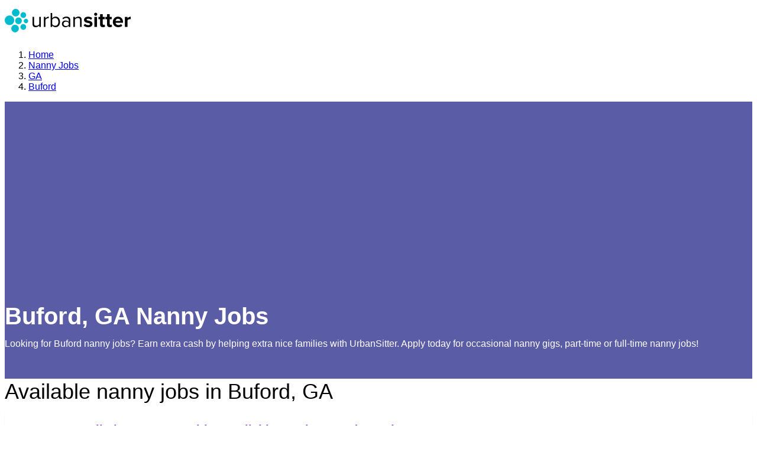

--- FILE ---
content_type: text/html; charset=utf-8
request_url: https://www.google.com/recaptcha/enterprise/anchor?ar=1&k=6LdzIiIrAAAAAOm0FypdwWsGhmJcl49KdEpxdR1a&co=aHR0cHM6Ly93d3cudXJiYW5zaXR0ZXIuY29tOjQ0Mw..&hl=en&v=PoyoqOPhxBO7pBk68S4YbpHZ&size=invisible&anchor-ms=20000&execute-ms=30000&cb=8qn3ml7tzcyf
body_size: 48639
content:
<!DOCTYPE HTML><html dir="ltr" lang="en"><head><meta http-equiv="Content-Type" content="text/html; charset=UTF-8">
<meta http-equiv="X-UA-Compatible" content="IE=edge">
<title>reCAPTCHA</title>
<style type="text/css">
/* cyrillic-ext */
@font-face {
  font-family: 'Roboto';
  font-style: normal;
  font-weight: 400;
  font-stretch: 100%;
  src: url(//fonts.gstatic.com/s/roboto/v48/KFO7CnqEu92Fr1ME7kSn66aGLdTylUAMa3GUBHMdazTgWw.woff2) format('woff2');
  unicode-range: U+0460-052F, U+1C80-1C8A, U+20B4, U+2DE0-2DFF, U+A640-A69F, U+FE2E-FE2F;
}
/* cyrillic */
@font-face {
  font-family: 'Roboto';
  font-style: normal;
  font-weight: 400;
  font-stretch: 100%;
  src: url(//fonts.gstatic.com/s/roboto/v48/KFO7CnqEu92Fr1ME7kSn66aGLdTylUAMa3iUBHMdazTgWw.woff2) format('woff2');
  unicode-range: U+0301, U+0400-045F, U+0490-0491, U+04B0-04B1, U+2116;
}
/* greek-ext */
@font-face {
  font-family: 'Roboto';
  font-style: normal;
  font-weight: 400;
  font-stretch: 100%;
  src: url(//fonts.gstatic.com/s/roboto/v48/KFO7CnqEu92Fr1ME7kSn66aGLdTylUAMa3CUBHMdazTgWw.woff2) format('woff2');
  unicode-range: U+1F00-1FFF;
}
/* greek */
@font-face {
  font-family: 'Roboto';
  font-style: normal;
  font-weight: 400;
  font-stretch: 100%;
  src: url(//fonts.gstatic.com/s/roboto/v48/KFO7CnqEu92Fr1ME7kSn66aGLdTylUAMa3-UBHMdazTgWw.woff2) format('woff2');
  unicode-range: U+0370-0377, U+037A-037F, U+0384-038A, U+038C, U+038E-03A1, U+03A3-03FF;
}
/* math */
@font-face {
  font-family: 'Roboto';
  font-style: normal;
  font-weight: 400;
  font-stretch: 100%;
  src: url(//fonts.gstatic.com/s/roboto/v48/KFO7CnqEu92Fr1ME7kSn66aGLdTylUAMawCUBHMdazTgWw.woff2) format('woff2');
  unicode-range: U+0302-0303, U+0305, U+0307-0308, U+0310, U+0312, U+0315, U+031A, U+0326-0327, U+032C, U+032F-0330, U+0332-0333, U+0338, U+033A, U+0346, U+034D, U+0391-03A1, U+03A3-03A9, U+03B1-03C9, U+03D1, U+03D5-03D6, U+03F0-03F1, U+03F4-03F5, U+2016-2017, U+2034-2038, U+203C, U+2040, U+2043, U+2047, U+2050, U+2057, U+205F, U+2070-2071, U+2074-208E, U+2090-209C, U+20D0-20DC, U+20E1, U+20E5-20EF, U+2100-2112, U+2114-2115, U+2117-2121, U+2123-214F, U+2190, U+2192, U+2194-21AE, U+21B0-21E5, U+21F1-21F2, U+21F4-2211, U+2213-2214, U+2216-22FF, U+2308-230B, U+2310, U+2319, U+231C-2321, U+2336-237A, U+237C, U+2395, U+239B-23B7, U+23D0, U+23DC-23E1, U+2474-2475, U+25AF, U+25B3, U+25B7, U+25BD, U+25C1, U+25CA, U+25CC, U+25FB, U+266D-266F, U+27C0-27FF, U+2900-2AFF, U+2B0E-2B11, U+2B30-2B4C, U+2BFE, U+3030, U+FF5B, U+FF5D, U+1D400-1D7FF, U+1EE00-1EEFF;
}
/* symbols */
@font-face {
  font-family: 'Roboto';
  font-style: normal;
  font-weight: 400;
  font-stretch: 100%;
  src: url(//fonts.gstatic.com/s/roboto/v48/KFO7CnqEu92Fr1ME7kSn66aGLdTylUAMaxKUBHMdazTgWw.woff2) format('woff2');
  unicode-range: U+0001-000C, U+000E-001F, U+007F-009F, U+20DD-20E0, U+20E2-20E4, U+2150-218F, U+2190, U+2192, U+2194-2199, U+21AF, U+21E6-21F0, U+21F3, U+2218-2219, U+2299, U+22C4-22C6, U+2300-243F, U+2440-244A, U+2460-24FF, U+25A0-27BF, U+2800-28FF, U+2921-2922, U+2981, U+29BF, U+29EB, U+2B00-2BFF, U+4DC0-4DFF, U+FFF9-FFFB, U+10140-1018E, U+10190-1019C, U+101A0, U+101D0-101FD, U+102E0-102FB, U+10E60-10E7E, U+1D2C0-1D2D3, U+1D2E0-1D37F, U+1F000-1F0FF, U+1F100-1F1AD, U+1F1E6-1F1FF, U+1F30D-1F30F, U+1F315, U+1F31C, U+1F31E, U+1F320-1F32C, U+1F336, U+1F378, U+1F37D, U+1F382, U+1F393-1F39F, U+1F3A7-1F3A8, U+1F3AC-1F3AF, U+1F3C2, U+1F3C4-1F3C6, U+1F3CA-1F3CE, U+1F3D4-1F3E0, U+1F3ED, U+1F3F1-1F3F3, U+1F3F5-1F3F7, U+1F408, U+1F415, U+1F41F, U+1F426, U+1F43F, U+1F441-1F442, U+1F444, U+1F446-1F449, U+1F44C-1F44E, U+1F453, U+1F46A, U+1F47D, U+1F4A3, U+1F4B0, U+1F4B3, U+1F4B9, U+1F4BB, U+1F4BF, U+1F4C8-1F4CB, U+1F4D6, U+1F4DA, U+1F4DF, U+1F4E3-1F4E6, U+1F4EA-1F4ED, U+1F4F7, U+1F4F9-1F4FB, U+1F4FD-1F4FE, U+1F503, U+1F507-1F50B, U+1F50D, U+1F512-1F513, U+1F53E-1F54A, U+1F54F-1F5FA, U+1F610, U+1F650-1F67F, U+1F687, U+1F68D, U+1F691, U+1F694, U+1F698, U+1F6AD, U+1F6B2, U+1F6B9-1F6BA, U+1F6BC, U+1F6C6-1F6CF, U+1F6D3-1F6D7, U+1F6E0-1F6EA, U+1F6F0-1F6F3, U+1F6F7-1F6FC, U+1F700-1F7FF, U+1F800-1F80B, U+1F810-1F847, U+1F850-1F859, U+1F860-1F887, U+1F890-1F8AD, U+1F8B0-1F8BB, U+1F8C0-1F8C1, U+1F900-1F90B, U+1F93B, U+1F946, U+1F984, U+1F996, U+1F9E9, U+1FA00-1FA6F, U+1FA70-1FA7C, U+1FA80-1FA89, U+1FA8F-1FAC6, U+1FACE-1FADC, U+1FADF-1FAE9, U+1FAF0-1FAF8, U+1FB00-1FBFF;
}
/* vietnamese */
@font-face {
  font-family: 'Roboto';
  font-style: normal;
  font-weight: 400;
  font-stretch: 100%;
  src: url(//fonts.gstatic.com/s/roboto/v48/KFO7CnqEu92Fr1ME7kSn66aGLdTylUAMa3OUBHMdazTgWw.woff2) format('woff2');
  unicode-range: U+0102-0103, U+0110-0111, U+0128-0129, U+0168-0169, U+01A0-01A1, U+01AF-01B0, U+0300-0301, U+0303-0304, U+0308-0309, U+0323, U+0329, U+1EA0-1EF9, U+20AB;
}
/* latin-ext */
@font-face {
  font-family: 'Roboto';
  font-style: normal;
  font-weight: 400;
  font-stretch: 100%;
  src: url(//fonts.gstatic.com/s/roboto/v48/KFO7CnqEu92Fr1ME7kSn66aGLdTylUAMa3KUBHMdazTgWw.woff2) format('woff2');
  unicode-range: U+0100-02BA, U+02BD-02C5, U+02C7-02CC, U+02CE-02D7, U+02DD-02FF, U+0304, U+0308, U+0329, U+1D00-1DBF, U+1E00-1E9F, U+1EF2-1EFF, U+2020, U+20A0-20AB, U+20AD-20C0, U+2113, U+2C60-2C7F, U+A720-A7FF;
}
/* latin */
@font-face {
  font-family: 'Roboto';
  font-style: normal;
  font-weight: 400;
  font-stretch: 100%;
  src: url(//fonts.gstatic.com/s/roboto/v48/KFO7CnqEu92Fr1ME7kSn66aGLdTylUAMa3yUBHMdazQ.woff2) format('woff2');
  unicode-range: U+0000-00FF, U+0131, U+0152-0153, U+02BB-02BC, U+02C6, U+02DA, U+02DC, U+0304, U+0308, U+0329, U+2000-206F, U+20AC, U+2122, U+2191, U+2193, U+2212, U+2215, U+FEFF, U+FFFD;
}
/* cyrillic-ext */
@font-face {
  font-family: 'Roboto';
  font-style: normal;
  font-weight: 500;
  font-stretch: 100%;
  src: url(//fonts.gstatic.com/s/roboto/v48/KFO7CnqEu92Fr1ME7kSn66aGLdTylUAMa3GUBHMdazTgWw.woff2) format('woff2');
  unicode-range: U+0460-052F, U+1C80-1C8A, U+20B4, U+2DE0-2DFF, U+A640-A69F, U+FE2E-FE2F;
}
/* cyrillic */
@font-face {
  font-family: 'Roboto';
  font-style: normal;
  font-weight: 500;
  font-stretch: 100%;
  src: url(//fonts.gstatic.com/s/roboto/v48/KFO7CnqEu92Fr1ME7kSn66aGLdTylUAMa3iUBHMdazTgWw.woff2) format('woff2');
  unicode-range: U+0301, U+0400-045F, U+0490-0491, U+04B0-04B1, U+2116;
}
/* greek-ext */
@font-face {
  font-family: 'Roboto';
  font-style: normal;
  font-weight: 500;
  font-stretch: 100%;
  src: url(//fonts.gstatic.com/s/roboto/v48/KFO7CnqEu92Fr1ME7kSn66aGLdTylUAMa3CUBHMdazTgWw.woff2) format('woff2');
  unicode-range: U+1F00-1FFF;
}
/* greek */
@font-face {
  font-family: 'Roboto';
  font-style: normal;
  font-weight: 500;
  font-stretch: 100%;
  src: url(//fonts.gstatic.com/s/roboto/v48/KFO7CnqEu92Fr1ME7kSn66aGLdTylUAMa3-UBHMdazTgWw.woff2) format('woff2');
  unicode-range: U+0370-0377, U+037A-037F, U+0384-038A, U+038C, U+038E-03A1, U+03A3-03FF;
}
/* math */
@font-face {
  font-family: 'Roboto';
  font-style: normal;
  font-weight: 500;
  font-stretch: 100%;
  src: url(//fonts.gstatic.com/s/roboto/v48/KFO7CnqEu92Fr1ME7kSn66aGLdTylUAMawCUBHMdazTgWw.woff2) format('woff2');
  unicode-range: U+0302-0303, U+0305, U+0307-0308, U+0310, U+0312, U+0315, U+031A, U+0326-0327, U+032C, U+032F-0330, U+0332-0333, U+0338, U+033A, U+0346, U+034D, U+0391-03A1, U+03A3-03A9, U+03B1-03C9, U+03D1, U+03D5-03D6, U+03F0-03F1, U+03F4-03F5, U+2016-2017, U+2034-2038, U+203C, U+2040, U+2043, U+2047, U+2050, U+2057, U+205F, U+2070-2071, U+2074-208E, U+2090-209C, U+20D0-20DC, U+20E1, U+20E5-20EF, U+2100-2112, U+2114-2115, U+2117-2121, U+2123-214F, U+2190, U+2192, U+2194-21AE, U+21B0-21E5, U+21F1-21F2, U+21F4-2211, U+2213-2214, U+2216-22FF, U+2308-230B, U+2310, U+2319, U+231C-2321, U+2336-237A, U+237C, U+2395, U+239B-23B7, U+23D0, U+23DC-23E1, U+2474-2475, U+25AF, U+25B3, U+25B7, U+25BD, U+25C1, U+25CA, U+25CC, U+25FB, U+266D-266F, U+27C0-27FF, U+2900-2AFF, U+2B0E-2B11, U+2B30-2B4C, U+2BFE, U+3030, U+FF5B, U+FF5D, U+1D400-1D7FF, U+1EE00-1EEFF;
}
/* symbols */
@font-face {
  font-family: 'Roboto';
  font-style: normal;
  font-weight: 500;
  font-stretch: 100%;
  src: url(//fonts.gstatic.com/s/roboto/v48/KFO7CnqEu92Fr1ME7kSn66aGLdTylUAMaxKUBHMdazTgWw.woff2) format('woff2');
  unicode-range: U+0001-000C, U+000E-001F, U+007F-009F, U+20DD-20E0, U+20E2-20E4, U+2150-218F, U+2190, U+2192, U+2194-2199, U+21AF, U+21E6-21F0, U+21F3, U+2218-2219, U+2299, U+22C4-22C6, U+2300-243F, U+2440-244A, U+2460-24FF, U+25A0-27BF, U+2800-28FF, U+2921-2922, U+2981, U+29BF, U+29EB, U+2B00-2BFF, U+4DC0-4DFF, U+FFF9-FFFB, U+10140-1018E, U+10190-1019C, U+101A0, U+101D0-101FD, U+102E0-102FB, U+10E60-10E7E, U+1D2C0-1D2D3, U+1D2E0-1D37F, U+1F000-1F0FF, U+1F100-1F1AD, U+1F1E6-1F1FF, U+1F30D-1F30F, U+1F315, U+1F31C, U+1F31E, U+1F320-1F32C, U+1F336, U+1F378, U+1F37D, U+1F382, U+1F393-1F39F, U+1F3A7-1F3A8, U+1F3AC-1F3AF, U+1F3C2, U+1F3C4-1F3C6, U+1F3CA-1F3CE, U+1F3D4-1F3E0, U+1F3ED, U+1F3F1-1F3F3, U+1F3F5-1F3F7, U+1F408, U+1F415, U+1F41F, U+1F426, U+1F43F, U+1F441-1F442, U+1F444, U+1F446-1F449, U+1F44C-1F44E, U+1F453, U+1F46A, U+1F47D, U+1F4A3, U+1F4B0, U+1F4B3, U+1F4B9, U+1F4BB, U+1F4BF, U+1F4C8-1F4CB, U+1F4D6, U+1F4DA, U+1F4DF, U+1F4E3-1F4E6, U+1F4EA-1F4ED, U+1F4F7, U+1F4F9-1F4FB, U+1F4FD-1F4FE, U+1F503, U+1F507-1F50B, U+1F50D, U+1F512-1F513, U+1F53E-1F54A, U+1F54F-1F5FA, U+1F610, U+1F650-1F67F, U+1F687, U+1F68D, U+1F691, U+1F694, U+1F698, U+1F6AD, U+1F6B2, U+1F6B9-1F6BA, U+1F6BC, U+1F6C6-1F6CF, U+1F6D3-1F6D7, U+1F6E0-1F6EA, U+1F6F0-1F6F3, U+1F6F7-1F6FC, U+1F700-1F7FF, U+1F800-1F80B, U+1F810-1F847, U+1F850-1F859, U+1F860-1F887, U+1F890-1F8AD, U+1F8B0-1F8BB, U+1F8C0-1F8C1, U+1F900-1F90B, U+1F93B, U+1F946, U+1F984, U+1F996, U+1F9E9, U+1FA00-1FA6F, U+1FA70-1FA7C, U+1FA80-1FA89, U+1FA8F-1FAC6, U+1FACE-1FADC, U+1FADF-1FAE9, U+1FAF0-1FAF8, U+1FB00-1FBFF;
}
/* vietnamese */
@font-face {
  font-family: 'Roboto';
  font-style: normal;
  font-weight: 500;
  font-stretch: 100%;
  src: url(//fonts.gstatic.com/s/roboto/v48/KFO7CnqEu92Fr1ME7kSn66aGLdTylUAMa3OUBHMdazTgWw.woff2) format('woff2');
  unicode-range: U+0102-0103, U+0110-0111, U+0128-0129, U+0168-0169, U+01A0-01A1, U+01AF-01B0, U+0300-0301, U+0303-0304, U+0308-0309, U+0323, U+0329, U+1EA0-1EF9, U+20AB;
}
/* latin-ext */
@font-face {
  font-family: 'Roboto';
  font-style: normal;
  font-weight: 500;
  font-stretch: 100%;
  src: url(//fonts.gstatic.com/s/roboto/v48/KFO7CnqEu92Fr1ME7kSn66aGLdTylUAMa3KUBHMdazTgWw.woff2) format('woff2');
  unicode-range: U+0100-02BA, U+02BD-02C5, U+02C7-02CC, U+02CE-02D7, U+02DD-02FF, U+0304, U+0308, U+0329, U+1D00-1DBF, U+1E00-1E9F, U+1EF2-1EFF, U+2020, U+20A0-20AB, U+20AD-20C0, U+2113, U+2C60-2C7F, U+A720-A7FF;
}
/* latin */
@font-face {
  font-family: 'Roboto';
  font-style: normal;
  font-weight: 500;
  font-stretch: 100%;
  src: url(//fonts.gstatic.com/s/roboto/v48/KFO7CnqEu92Fr1ME7kSn66aGLdTylUAMa3yUBHMdazQ.woff2) format('woff2');
  unicode-range: U+0000-00FF, U+0131, U+0152-0153, U+02BB-02BC, U+02C6, U+02DA, U+02DC, U+0304, U+0308, U+0329, U+2000-206F, U+20AC, U+2122, U+2191, U+2193, U+2212, U+2215, U+FEFF, U+FFFD;
}
/* cyrillic-ext */
@font-face {
  font-family: 'Roboto';
  font-style: normal;
  font-weight: 900;
  font-stretch: 100%;
  src: url(//fonts.gstatic.com/s/roboto/v48/KFO7CnqEu92Fr1ME7kSn66aGLdTylUAMa3GUBHMdazTgWw.woff2) format('woff2');
  unicode-range: U+0460-052F, U+1C80-1C8A, U+20B4, U+2DE0-2DFF, U+A640-A69F, U+FE2E-FE2F;
}
/* cyrillic */
@font-face {
  font-family: 'Roboto';
  font-style: normal;
  font-weight: 900;
  font-stretch: 100%;
  src: url(//fonts.gstatic.com/s/roboto/v48/KFO7CnqEu92Fr1ME7kSn66aGLdTylUAMa3iUBHMdazTgWw.woff2) format('woff2');
  unicode-range: U+0301, U+0400-045F, U+0490-0491, U+04B0-04B1, U+2116;
}
/* greek-ext */
@font-face {
  font-family: 'Roboto';
  font-style: normal;
  font-weight: 900;
  font-stretch: 100%;
  src: url(//fonts.gstatic.com/s/roboto/v48/KFO7CnqEu92Fr1ME7kSn66aGLdTylUAMa3CUBHMdazTgWw.woff2) format('woff2');
  unicode-range: U+1F00-1FFF;
}
/* greek */
@font-face {
  font-family: 'Roboto';
  font-style: normal;
  font-weight: 900;
  font-stretch: 100%;
  src: url(//fonts.gstatic.com/s/roboto/v48/KFO7CnqEu92Fr1ME7kSn66aGLdTylUAMa3-UBHMdazTgWw.woff2) format('woff2');
  unicode-range: U+0370-0377, U+037A-037F, U+0384-038A, U+038C, U+038E-03A1, U+03A3-03FF;
}
/* math */
@font-face {
  font-family: 'Roboto';
  font-style: normal;
  font-weight: 900;
  font-stretch: 100%;
  src: url(//fonts.gstatic.com/s/roboto/v48/KFO7CnqEu92Fr1ME7kSn66aGLdTylUAMawCUBHMdazTgWw.woff2) format('woff2');
  unicode-range: U+0302-0303, U+0305, U+0307-0308, U+0310, U+0312, U+0315, U+031A, U+0326-0327, U+032C, U+032F-0330, U+0332-0333, U+0338, U+033A, U+0346, U+034D, U+0391-03A1, U+03A3-03A9, U+03B1-03C9, U+03D1, U+03D5-03D6, U+03F0-03F1, U+03F4-03F5, U+2016-2017, U+2034-2038, U+203C, U+2040, U+2043, U+2047, U+2050, U+2057, U+205F, U+2070-2071, U+2074-208E, U+2090-209C, U+20D0-20DC, U+20E1, U+20E5-20EF, U+2100-2112, U+2114-2115, U+2117-2121, U+2123-214F, U+2190, U+2192, U+2194-21AE, U+21B0-21E5, U+21F1-21F2, U+21F4-2211, U+2213-2214, U+2216-22FF, U+2308-230B, U+2310, U+2319, U+231C-2321, U+2336-237A, U+237C, U+2395, U+239B-23B7, U+23D0, U+23DC-23E1, U+2474-2475, U+25AF, U+25B3, U+25B7, U+25BD, U+25C1, U+25CA, U+25CC, U+25FB, U+266D-266F, U+27C0-27FF, U+2900-2AFF, U+2B0E-2B11, U+2B30-2B4C, U+2BFE, U+3030, U+FF5B, U+FF5D, U+1D400-1D7FF, U+1EE00-1EEFF;
}
/* symbols */
@font-face {
  font-family: 'Roboto';
  font-style: normal;
  font-weight: 900;
  font-stretch: 100%;
  src: url(//fonts.gstatic.com/s/roboto/v48/KFO7CnqEu92Fr1ME7kSn66aGLdTylUAMaxKUBHMdazTgWw.woff2) format('woff2');
  unicode-range: U+0001-000C, U+000E-001F, U+007F-009F, U+20DD-20E0, U+20E2-20E4, U+2150-218F, U+2190, U+2192, U+2194-2199, U+21AF, U+21E6-21F0, U+21F3, U+2218-2219, U+2299, U+22C4-22C6, U+2300-243F, U+2440-244A, U+2460-24FF, U+25A0-27BF, U+2800-28FF, U+2921-2922, U+2981, U+29BF, U+29EB, U+2B00-2BFF, U+4DC0-4DFF, U+FFF9-FFFB, U+10140-1018E, U+10190-1019C, U+101A0, U+101D0-101FD, U+102E0-102FB, U+10E60-10E7E, U+1D2C0-1D2D3, U+1D2E0-1D37F, U+1F000-1F0FF, U+1F100-1F1AD, U+1F1E6-1F1FF, U+1F30D-1F30F, U+1F315, U+1F31C, U+1F31E, U+1F320-1F32C, U+1F336, U+1F378, U+1F37D, U+1F382, U+1F393-1F39F, U+1F3A7-1F3A8, U+1F3AC-1F3AF, U+1F3C2, U+1F3C4-1F3C6, U+1F3CA-1F3CE, U+1F3D4-1F3E0, U+1F3ED, U+1F3F1-1F3F3, U+1F3F5-1F3F7, U+1F408, U+1F415, U+1F41F, U+1F426, U+1F43F, U+1F441-1F442, U+1F444, U+1F446-1F449, U+1F44C-1F44E, U+1F453, U+1F46A, U+1F47D, U+1F4A3, U+1F4B0, U+1F4B3, U+1F4B9, U+1F4BB, U+1F4BF, U+1F4C8-1F4CB, U+1F4D6, U+1F4DA, U+1F4DF, U+1F4E3-1F4E6, U+1F4EA-1F4ED, U+1F4F7, U+1F4F9-1F4FB, U+1F4FD-1F4FE, U+1F503, U+1F507-1F50B, U+1F50D, U+1F512-1F513, U+1F53E-1F54A, U+1F54F-1F5FA, U+1F610, U+1F650-1F67F, U+1F687, U+1F68D, U+1F691, U+1F694, U+1F698, U+1F6AD, U+1F6B2, U+1F6B9-1F6BA, U+1F6BC, U+1F6C6-1F6CF, U+1F6D3-1F6D7, U+1F6E0-1F6EA, U+1F6F0-1F6F3, U+1F6F7-1F6FC, U+1F700-1F7FF, U+1F800-1F80B, U+1F810-1F847, U+1F850-1F859, U+1F860-1F887, U+1F890-1F8AD, U+1F8B0-1F8BB, U+1F8C0-1F8C1, U+1F900-1F90B, U+1F93B, U+1F946, U+1F984, U+1F996, U+1F9E9, U+1FA00-1FA6F, U+1FA70-1FA7C, U+1FA80-1FA89, U+1FA8F-1FAC6, U+1FACE-1FADC, U+1FADF-1FAE9, U+1FAF0-1FAF8, U+1FB00-1FBFF;
}
/* vietnamese */
@font-face {
  font-family: 'Roboto';
  font-style: normal;
  font-weight: 900;
  font-stretch: 100%;
  src: url(//fonts.gstatic.com/s/roboto/v48/KFO7CnqEu92Fr1ME7kSn66aGLdTylUAMa3OUBHMdazTgWw.woff2) format('woff2');
  unicode-range: U+0102-0103, U+0110-0111, U+0128-0129, U+0168-0169, U+01A0-01A1, U+01AF-01B0, U+0300-0301, U+0303-0304, U+0308-0309, U+0323, U+0329, U+1EA0-1EF9, U+20AB;
}
/* latin-ext */
@font-face {
  font-family: 'Roboto';
  font-style: normal;
  font-weight: 900;
  font-stretch: 100%;
  src: url(//fonts.gstatic.com/s/roboto/v48/KFO7CnqEu92Fr1ME7kSn66aGLdTylUAMa3KUBHMdazTgWw.woff2) format('woff2');
  unicode-range: U+0100-02BA, U+02BD-02C5, U+02C7-02CC, U+02CE-02D7, U+02DD-02FF, U+0304, U+0308, U+0329, U+1D00-1DBF, U+1E00-1E9F, U+1EF2-1EFF, U+2020, U+20A0-20AB, U+20AD-20C0, U+2113, U+2C60-2C7F, U+A720-A7FF;
}
/* latin */
@font-face {
  font-family: 'Roboto';
  font-style: normal;
  font-weight: 900;
  font-stretch: 100%;
  src: url(//fonts.gstatic.com/s/roboto/v48/KFO7CnqEu92Fr1ME7kSn66aGLdTylUAMa3yUBHMdazQ.woff2) format('woff2');
  unicode-range: U+0000-00FF, U+0131, U+0152-0153, U+02BB-02BC, U+02C6, U+02DA, U+02DC, U+0304, U+0308, U+0329, U+2000-206F, U+20AC, U+2122, U+2191, U+2193, U+2212, U+2215, U+FEFF, U+FFFD;
}

</style>
<link rel="stylesheet" type="text/css" href="https://www.gstatic.com/recaptcha/releases/PoyoqOPhxBO7pBk68S4YbpHZ/styles__ltr.css">
<script nonce="dIRXKGULPyCBJxLpYhtgVg" type="text/javascript">window['__recaptcha_api'] = 'https://www.google.com/recaptcha/enterprise/';</script>
<script type="text/javascript" src="https://www.gstatic.com/recaptcha/releases/PoyoqOPhxBO7pBk68S4YbpHZ/recaptcha__en.js" nonce="dIRXKGULPyCBJxLpYhtgVg">
      
    </script></head>
<body><div id="rc-anchor-alert" class="rc-anchor-alert"></div>
<input type="hidden" id="recaptcha-token" value="[base64]">
<script type="text/javascript" nonce="dIRXKGULPyCBJxLpYhtgVg">
      recaptcha.anchor.Main.init("[\x22ainput\x22,[\x22bgdata\x22,\x22\x22,\[base64]/[base64]/[base64]/[base64]/[base64]/[base64]/KGcoTywyNTMsTy5PKSxVRyhPLEMpKTpnKE8sMjUzLEMpLE8pKSxsKSksTykpfSxieT1mdW5jdGlvbihDLE8sdSxsKXtmb3IobD0odT1SKEMpLDApO08+MDtPLS0pbD1sPDw4fFooQyk7ZyhDLHUsbCl9LFVHPWZ1bmN0aW9uKEMsTyl7Qy5pLmxlbmd0aD4xMDQ/[base64]/[base64]/[base64]/[base64]/[base64]/[base64]/[base64]\\u003d\x22,\[base64]\\u003d\x22,\[base64]/DmcKuw6I/DwjDo8OvQ3RNN8KowrbCisK3w4rDiMOWwpXDscOmw4HChV5Jb8KpwpkWazwFw6jDpB7DrcO8w73DosOrdsOKwrzCvMKAwoHCjQ5ZwoM3f8OZwpNmwqJ6w6LDrMOxK2HCkVrCrBBIwpQpO8ORwpvDmcKUY8Orw6rCusKAw75/EDXDgMKYwq/CqMOdR0vDuFNRwqLDviMbw7/Cln/CtElHcHxXQMOeBWN6VGrDs37Cv8OBwr7ClcOWLnXCi0HCtBMiXyLCpsOMw7low6tBwr5Iwq5qYCbCmmbDnsO+Y8ONKcKLeyApwpXCoGkHw7/CumrCrsOLT8O4bSXCtMOBwr7DoMKMw4oBw6zCtsOSwrHClmJ/wrhTN2rDg8Kcw7DCr8KQRQkYNx02wqkpasKnwpNMLMO5wqrDocO0wobDmMKjw7lZw67DtsO0w6Rxwrt9wp7CkwA2R8K/bXNAwrjDrsOCwopHw4pqw7rDvTA1U8K9GMOhCVwuKWFqKlUvQwXCpSPDowTCmcKwwqchwrrDhsOhUE43bStiwodtLMOFwq3DtMO0woBnY8KEw4guZsOEwo4QasOzA1DCmsKlTT7CqsO7PFE6GcOiw5B0ejtpMXLCrMO6XkA1FiLCkXwcw4PCpTV/wrPCiy/DuzhQw6XCpsOldiDCmcO0ZsKJw65sacOZwpNmw4ZNwo3CmMOXwrkoeATDusO6FHsXwqPCrgdbK8OTHj/[base64]/Dk8KYwozDu8Ovw4jDt8OTQsOWw7zCjMOOFsOPw7XDhsKowoDDhUQ8KMOAwqHDkcOywpkEFxBeRcO5w7jDvkFcw6t5w5HDmGhAwonDgXzCqMKOw5HDqsOrw4zCvcK4e8OgDcKPBsOHw5BrwrtWw6lcwqrCn8O2w4guK8Osc2LCmg/CujfDn8KxwrzCj1bCkMKhRQVzdSjCtjTDksO4LsKQelDCuMKTLnQOcsOzZgTCu8KtBsOtw513V1Qrw6XDg8KEwpXDhygjwq/DucKTG8KRB8OFAGLDn11CdBzDrFPCsgvChyU+wqFoGsKTw7p/[base64]/JMKjwrg+wp/[base64]/CiyZMIMOgQ2HCmMOZG8KGe8Kcw7YVw5RqesOqP8KfOcKUw4fDlMKNw5bCh8KuDSrCkMOiwrE5w4rDkghkw6ZQw6rCvEJdwp/CtDlKw5nDm8OOago8RcKnw7BhaA/Dj2rCgcKMw6Adwr/CgHXDlMOMw7YpcS8Zwrkuw4LCvcKbd8KKwqjDhsKRw580w7zCgsOywoo4AsKLwoEhw4zCoigPPicWw73Dg1Afw5zCtcK/[base64]/CicK3KgHDriPCiMKDbMO+CGMyKEQ6w7DDiMO7w6wvwrdIw45Ew6hUKn91OmFcwoPCg1sfIMOjwr3Du8OkVSHCsMK0UEktwqpiL8OVwoXDkMO9w6d3IGIOwqwteMK3PhXDqcK3wrYBw7/[base64]/[base64]/DuUgpw4YwwrnCsWFqXcKHZHVIwq3CnDzCh8O4dcOPHMOqw5DCmsKJUMKCwo3DucODwoJmU0tRwqPCl8KEw6lIaMOTdsKiw4tSdMKzw6Nbw5vCpcOiX8KPw7rDssKfImfCgC/DvcKUw4DCkcKoc3JAJ8OIBMO+wqskwrkbCEBkBTpvw63CtFTCpsKHWgzDi13CnUAwDlXDuiBfK8OEZsO9PD3CsW3DksKNwolQw6QFJBrCmMK9wpc4ClbDuz/[base64]/wpzCrsKxw4TCq8KIw7Z1IsOnwr4uwqfCpMKjMHkjw6bDg8KDwp3CrcKFVcKpwrtPI3JVwpslwrxyejJ1w6I5CsKOwqQQEkfDqx5kRHjCnsKPw4vDgcOuw4pgMUHCp1XCtzjDkcOgLijCuw/CuMKiw7VLwqnDlcOWYcKawqkcQwh4w5XDlsKJYR49IcObIMOoJU/CnMOjwr5mDsOSAjYAw5rCisO8QcOxw7fCtWHCgWkGRTAlUEzDusKOwpHDtmMuYsOHPcOaw6jDsMO7LsOtw7oBOsOOwrsdwqFXwqvCjMO/DsKZwrnDrcK/G8OZw7HDr8OOw7XDjFTDnRFsw5NgC8KNw4bClsKLOcOjw5/[base64]/[base64]/DuiTDmcOIw6XCtBpKwoXDoyfCqcK6YcKNw4jCihBUw7xtA8KYw4RLHmvChkVadMODwpvDsMOZw6PCmxswwoA1IjfDhS/CrnbDvsOieCMZw67Dk8O2w4PCosKGwonCrcKzAzTCgMKyw53CpWQaw6bCgG/[base64]/[base64]/[base64]/OsKww54PQMKJwqzCkE5sw4jCkMOrYzXDv0nDpMKFw6nDvl3ClU8ZCsKkHA3Cl2bCjcOVw5sdS8KtRSATZcKLw6zCoSzDlcKAKMOLw6/Ct8Krwpo+GBvDtUzDsw4Zw7p9wpLDvsK5w6/CmcKew5HDnipbbsKQIG4EYF7Dp1AqwrHDoknDqmLCnMOhwoxOw7EEGsK0UcOobsO/[base64]/wrE6wqIoZcOZWnchwrQLwrXCt8OdJw5TIcOWwpPCiMOHwrLCmSkmGsOmEMKBWCIaVWfCo2sYw6vCtMOiwrrCgMK/w6HDmsKpw6drwpDDqDc/wqI6MjVIScO9w4jDlD/CjSPCpDRGw5TCrMKMUmjCsXlVaQnDqxPCh3ATw5t1w6PDnMKXw63DhU7DlsKuw7DCs8Osw7tcM8OYC8OBSDV7NmRYVMK7w40iwqh8woUKw7kww7Jvw4Qrw7LDo8ODAi54wphseQ3Dq8KYHMOQw47CssK8YcOAFSLDoSDCjcK6Z1rCncK/[base64]/DpyBLcMORw67Dp8Ktw5gUJy/DlgcWw7PDnFfDhE1gwq/DmcKBCR/DgknCnsOZJXfDuF3CmMODF8OhZcKew53DvMKewr87w5HCksOMfgrCmD3Cn03DiUlPw7fDsWIsRFInBsO3Z8Kbw4bCp8KaQcOiwrMYcMOswrjDvMKKw5XDtsK/[base64]/ClyNqwrN0w6jCo8Kzw5LCtXzDmT06wrvCv8Kiw7wBwr3Dkw8NwpjCu31ffMOFMsO1w5VMw6d0w5zCkMO7G0N2w7FVwrfCjV3DnXPDiXfDgX4Ewpt4SsK6d2bChjgweHAkGcKQwrrCulRxwoXDgsK9w5XDhnl9NVcWw53DrgLDvWQmIipaQcKFwqQ/aMOmw4rDiwEUFMORwrbCscKMZ8OIC8OrwotedcOGAQ8SZsOGw7XCm8KlwrRkw4czRXPCtwTDhcKKw6TDg8OeLQNZT2JFMVvDmm/Coh/DjxZ0wqXCi3vCmgvCgcKEw7Mdwp8cG3peI8KPw5PClBMoworDvzdAwrfDoEUhw6JVw5d5w5xdwqTCisOLfcOUwotLOmhPw5fCn0/CscKPE0djwq3Dp0l9F8OcPDsVRyccI8KKwrrDhMKZIMKfwovDpDfDvS7CmHMjw4/CuQ7DgznDn8KNImYZw7bDrRLCh3/Ck8KsFWgXa8K2w7dRMi7Di8Kgw7rCrsK4XsKywpYbWiMDECrChAPDgcOUP8OVYVLCvWxPQcOZwpNvw4hiwqTCo8Oaw43CvcKAO8O2SzvDl8Okwp/[base64]/DuFbDpF3DijfCtcOwwoJNw6tfw4TDkj1Hwq15wrHCn1fCnsKww5LDtcOEZsO6woNiCx9zwofCp8OWw4Zqw6/CssKUPCXDjAvCqWbCm8O6aMOiw4Ztw69nwr90w6AWw4QNwqTCpMKHW8OBwr7Dh8KRYsKycMKFP8OCKMO4worCr1ULwrESwr99wprDsnfCvGbChwTDrlHDtDjCtyUAUWIBwr/CnRDDgMKBJBw6JCfDgcKnbiPDhn/DuB7CpMORw6TDi8KMCEvDpRZgwoMYw7hDwopIwqNXb8KkIGl0CHjCtMKEw4okw5ASI8KUwrFtwrzCsW7ChcKrX8K5w4vCp8OrK8KcwpzCmcOofsONM8Krw7fDkMOdwpUBw6MLwonDmko5wrTCrSrDtMOrwp5Gw4zCmsOidHXCrsOBIQrCg1/CpMKPUg/Ck8Ojw4nDkgYuwrFQw79ebsKWAE5TOggGw7tbwpXDqS0NZMOjNMKJVcObw6vDo8OXLlbCgsO4KsK8XcKnw6I0w4dow6/Dq8O/[base64]/w4NlGS41w7zClsKWJcOwCsKpwqRVw6jDuiXDrsKrITrDkxLCq8Oyw5lEOn7Dt09Bwpwjw4AdFUDDpMOPw4hBPyvDgsKPV3HDh10XwrjCs2LClkjDuDcpwqLCvT/Cuh9nMG43w6/CtBDDhcKxdzU1ccOpLgXCgsK+wrDCtWvCpcKIADRJwrcVwrtzTHXCvD/DpcKWw7YLw7DDlwnDsD8kwqbDhR5rLEoGw4AXwqzDpsONw5MIwoMfasOwRyIAHR8DcG/Cm8OywqdOwqFmw4fDiMOja8KGdcKIXVbDvkjCtcO+eQBiMUBswqcIPX/CicKKBsKxw7DCunLDl8OYw4TDpcKsw4/DrCjChMO3SAnDp8OewpfCqsKcw4/Dq8OXIw/[base64]/Ck3sVeMO9wrHDr8Khw5QPJWd7awnCjsK8w6Z8fsOkHk/DhsKPYF7CicONw79AasKDB8OoV8OYJ8K3woR/wpHDvi4vwqYFw5fDmRhiwoTCjGoBwo7Dr2JMLsOwwrV3w7vCjX7CpG0pwrTCscONw7jCtsKCw5p+RmpgYB7DsCx8CsK9PEbCm8KFYQFeXcOpwp8RAQs2VMOIw6DDskXDp8ONbMKAVMOTe8Ohw754X3osTQdoVgB1w7rDnn8tUTpsw51/wok+w4zDijFzdTlSC2DCg8ORw6h8QD4AGcOkwoXDihLDn8OFDGPDhTwCEiBxwqnCoAsFwoQIYw3CiMO6wpPCoD7Cnh3DgQE9w7XCnMKzw4Imw7xOck/Dp8KLw77Di8K6ZcOiDsOjwqxkw7oWKi/[base64]/G8OWenxzw6/[base64]/DmmcTwpnDqMK/YMKqCcKcO3oBw7kZwq44MhXDhRZSw4bCuXTCn2J2w4XCngDCvnBiw4zDmn84w54Zw5rDiDDCnGcqw7zCoDlmS1BbR3DDsDsrKMOsd1vCh8O6GMOJwphnS8Ovw5TCjsODw6zCqxTCjnAFPCUnKHc6w5bDhDtLZSnCuHZpwo/CkcO+w6BtEsO7wrTDu0UtMMKxHinDjiHCm1o7wqTCmcKgADFGw5rDuj3ClcO7BsK7w5I/woAbw7EjX8OgHcK9w5/DtcKTCDVBw63DgsKvw5Y+e8Oqw4nCui/CpcOCw488w43DpMKQwoLDv8KIw4jDhcKpw69ow5DDvcOHRmd4YcKTwrzDlsOGw4wNJBUpwrpeaF7CuwrCoMOPw77ClcKBbcKidCHDkl8HwrQLwrduwr/CsmfDoMOZOxjDn27DmMK4wonDiBDDon/CiMOHw7wYDAbDqWUiwpEZw4Ilw7MfD8ODHF5cw6/CkcOTw6jCo3/DkR/CvjnCmmjCizFXYsOiBnR3IcK8woDDjhA6w7bCl1LDq8KJM8KWHlnDscKcw7jCvCnDqwk9w57Cuy8BUWccwqBuPsOYNMKbw6bCu07CmTvCn8KzTMKiP1lbTkJVw7nDu8K1wrHCuGFmGC/DiUV7P8OhLUJ+fx3ClFnDkQoSwq4lwoQybcK8wrtpw4MFwrN9K8OEUm4TPQHCpXLCmjUsBQ05WhrDtsK1w5cuw6/DicOAw45jwpbCr8OTHAB/wr/CmA3DtlB0LcKKZ8KRwp7DmcKXwrTDrMKgSA3CncKgUm/DmWIAT0V+wrBQwok7w6/ChsKXwrPCmcKhw5odZhzDvUEVw4HCpcKhexM5w50fw5dBw7bCssKiwq7Ds8K0TS9Rw7Yfw7tdeyLCpcKgw7Vwwrg7w6xdb0HDi8K0EXQ/MgDDq8KpOMOQw7PDvcKfQMKrw6x5NsK5wqpMwpDCq8K6eEhFwr8Pw6J7w7s2w73DucKCf8K2woxgVSDCoSkjw7MXbzcBwqgxw5XDkMO4wqTDqcKhw6AFwrxkCEPDhMOUwovDkEzDgsO5SsKiwr3ChMKPccK/FcO5YyTDpsKSanTDgMOzDcObZlbCjMO7dMOEw7tUWsKYw7rCqXQqwrA6exUtwp3DrFDDiMOEwrLDpsKiEBlTw6nDtMOew5PCiCXCvAl0woVyV8OLYsOQw5nCicK/w6fCk33Ct8K9ecKyfMOVwrjDnkAZMmxUBsKQdMKlXsKkwonDnMKOw5Quwrgzw57Cnz9cwo3ChhXCkUvCv0DCoUEqw77DgsOQHsKbwphkZhonwoPCl8O7LQ/[base64]/[base64]/CnHTDkcOITyRuw5Y6IHkbw7bDjcOWw6MtwoQvw5ZpwpvDmUg4TVbCiWshVsKsH8KxwpHDjDPCkRbCnD49fsO2wrxrKi3CkcO8wrbDni/Ci8O6wpPDjmFdMCPCnDLDjcK2wrFaw6zCsDVNw6LDoG0Fw7nDgmIcGMK2YMKnD8K2wpNxw7fDksOdHEbDllPDsWjCk2XDv0nCh3/CmRLDr8KjEsOXZcOGOMOfcmDCuUdYwojDhWIIEmMTczLCllDDtULCkcOBF3BswqkvwqwGw7PCv8OoQHFLw7TCvcOow6HCl8K/wpLCjsObXQHDgCRPLsOKwp7DrG8jwohzU3TCtgtjw5XCkcKoQUrDucKrQsKDw5HCrBNLAMOGwpLDuhhYKMO8w7Iow7JQw4fDnwLDhz0JI8KCw6N/w49lwrU2RcKwdjbDocOowocdX8O2f8KiJhjDrcOedEIsw6AlwojCmsKyfgTCq8Ole8O1eMKLa8ObVMKfDsKawpXCrgpfwqZjeMOqFsKww69Ew6BkfMOzQsK/d8O3MMKsw4oLB2nCnXXDv8K6wqfDgMKvTcKNw7XDt8Kvw5t8D8KZPMOiw7cGwrJZw7R0wpBuwpPDgMO/w6TDk2ZQGsKofsKDwp4QwqrCucOjw7cbY34Cw4TDuBtoXAbDn34MJsObw7wjwr7DnCRMwqHDoiPDjMOdwonDvcOnw7HCu8OxwqRbXcKpDxrCtcOQNcKuY8KkwpIIw5bCmlJ8wq/DqV9tw4XDrTcnJgXDr0nCqsKtwofDpcOpw74eHDAOw6DCrMKhQcOPw5hCwpnClMOGw5HDiMKAEMOQw5vCknkDw5Y7Vgh7w4ILRMKQfSdOw6EbwoTCtGkdwqTCn8KsNzYmRSvDljDCr8O/w7zCvcKJw6loLUhwwo7DnmHCo8OMQENewpnCm8K/w7ElbEIew6PCn0HCpsK/wpQLXMKkH8OdwrrDlSnDgsOZwqUDwrIFHcKtwpoeUcOKw4PCucK6w5DCskDDgsK0wrxmwpUSwo9DcsOvw5BUwovDji9/A1nDpcOBw5ksZR4vw5nDrDzDgcKgwp0Iwq7DsCvDtipObEHDsnnDvk4pExDCiTLDjcKUworCn8OWw5MobMO3UcO+w4zDiAbCmlTCnBjDsRnDvnLChMOyw70/wodtw7ZARSnCisOgwo7DucKiw6PCjlfDq8Kmw5RFExMywr4Hw4sOSBnDksOpw7Qrw6IiMxbDs8O/b8KnNnQMwoZuGkDCtcK4woPDp8OhRETClQHCgMOQdMKJcMO0w5HDncKID2IUw6PCucKUAMKuBwTDoXbClcONw6wpDzbDhRvCgsOpw5rDuWQnbcKJw6lZw6I3wrUpYD4JGzggw63DjEMEIcKDwoppwqV6w6vCiMKiw5XDt1EtwqlWwoE5dxEowoUFw4cew6bDo0ohw7/Ct8K5w4tEXsKWRMOKwrRJwoPClDLCtcOlw6TDrsO+wq8pWsO1w5UEcMOfwpvDjcK6wphPQsKkwrB9wo3CpDLCnMKzwpVjPMO3UFZlwrXCgMKNRsKbOUZNXsOgw5wBVcKkfMOPw48tKCA4Y8O6EsK7wrtRMMOXeMOHw7Fqw5vDskTDusOUwo/DknrDk8KyB0PCusOhN8KqJcOow6TDpAVwCMKswprDmMKHH8OHwokww7DClT4Zw4BDT8K/wrvCkcOyH8OORHzCrD8ReRxnQTjDmRHCh8KrRlcTwqLDt0N/[base64]/CpMO+wqbDhMKcSsOawpTCkwjDrzZYTQXCqhUFZ2Z/wp/CucOwLcKlw6okw5TCgGXCjMOmBUjCl8OZwo/[base64]/[base64]/DgwYgwrJmw71uw5/Ct33DnznCn8KnPHzCkijDrsKcB8OfHS8LSD3CgXMgw5XCg8K6w6LDjMOAwpHDgwLCr1rDp0vDiQ/[base64]/CiD5BYsKUwpfDu8OSw57DjsOzZMO4w5/Dk8OHw7bDiCZDXMO4bwXDq8ORw7cOw6HDssOvPsKAOybDnA/CvVNtw6DCksKWw79UPV4bJsKHFErCscOawojComFlX8OsVHPDomkfwr7CrMKbdT3CvFtzw7fCuCHCsitRLW/CiU0tHRgoMsKXw5jDozfDlcKYQWUIwqJCwpTCohQtHsKbZBHDtDYTw7rCvkw5eMOJw5zCvC9OfjPCs8K3fgwjRS/Cv2JuwodUw680fENdw6AjfMO/V8KmfQhMFR97w7bDusKnY3bDowAiYSvCvVVJbcKBAcK/[base64]/w5MuwrfDvT3CqwRvwqbDh8Kew5ZufsO9wozDlMK+woDDolXCg3hIFzfCv8OneikbwqALw5VPwq7DvhVaK8K3FnoZVGTCpcKKwrjDuWtOwpcvLFwpHztvw75kBi8aw6lWw643WB9EwpDChsKiw6vCjsKvwopuHsOxwpzCgsKVHj3Dun/CqMOuH8OtJcOhwrXDuMKAQ1xVcF3DiEx7L8K9UsODbnMhQWsKwrJfwqbCjMKfeDk2GsKcwqXDm8OYBsOZwp/DpMKjXkbCjGFGw4wWI1xsw5pawqLDu8KvJcOkUCsLZMKbw4A8OgRMAGTCksOfw5NJwpPDvSTDh1YBb34jwrUdwr3CtsKgwowywpLCgiXCrsO4GMOUw7XDlcO6by3Dt1/DgMOBwrA2ViFEw5s4woEsw7rCnSnCrHI1KsKDbDxWw7bCshfCg8K0IMK7EsKqAcOjw73CmsKLw71mDQdAw4PDt8Kzw7LDn8K4wrUTY8KIC8KBw7FjwrDDpn7CusK/[base64]/wpowT20Vw6RdRMOUGkHDucKpUVzClsK7FcKRAkbCsl7CtsKmw6HCt8K3UAV5w6ZMw4tkIFgCFsOOFsK5wozCmsO7E0vDucOlwokpwosdw4ldwrvCl8KPc8OVw4HCn2zDj3LCpMKRJMKnHyUVw6/Cp8OiwqPCoy5Ow63CjsK2w6wLNcOuPsO0IMOUblYrUMOjw5zCkQopYMOdU1A3Xj/ClmjDscKyFF5Fw5jDiHdSwr1/Fg3Dvx9qwpXDkxPCsUola0FPw4LChEB+YsKqwr8Iwo/DuCMHw6XCgg9+T8O7XMKTKsORCcOTNUfDrC1Kw7bCmSHDmjBMS8OVw78Lwo7Dv8OzHcOcIlbDlcKyXcODUcK7w7DDp8KgL0AicMKqw5TCrX7DiHRIw4xsF8K4wrjDt8OLETwTVMOtw4nDq1s+d8KDw4bCi3vDmMOqw4p/UHdnwo3DjH3CkMKUw7piwqjDqMK7wpnDom1wXUzCssK/JsKCwpjChsKHwoccw5HDr8KSIGnDlMOyXDbCocK/TDbChwXCi8O4RRbCvmTCnsKKw6YhJ8OQQcKbJMKvAhvDp8OTSMO7R8OdeMKjw7fDpcKVQTNTw4DCjsOiL2vCqsOKNcK/JMO5wpQ+wotvXcKnw6HDicOSSsObHTPCnmXCpMOPwr4Pwp1+w5l7woXCnATDti/CrRLCrCzDpMO3UcOww6PDscK1wrjDtMOewq3DmxcqdsOVRyjCrRk3w5DDr0ZTw4A/YBLCvEjCl3TCj8Kec8O8IcOkUMOWQDZ/DlkbwrRVEMK8w7nCim0ywpEgw67DlMKOSsOHw59bw5vDqwvChB4/FgzDoRPCqC8dw4tkw6R4cmvCnMOWw6DClsKIw6dSw7fDpcO8w49qwpUEZ8OQKMOUF8KOcMKrw4HDu8ORw7/CmMKNflsaLjElwo3CscKhT1vCo3ZJMcOhE8O/w7TCjsK0PMOWB8KEwpjCpcKBwrHDkcKUeD93w6sVwpQjPcKLNsOEO8KVw51gOcOuXG/Dpg7Cg8KuwpRSS3vCpzzDrcK9YMOeCcKgEMOiwrtlK8KFVBokbyjDrFzDvMKNwrdSC1TDqmJuEgJfSDc5B8O5wqjCn8O3VsOBZ2EfNGfCgcODZcKsAsKvwp8pWsO1wo9NC8K5wpYcbR8DFE8bak4RZMOaF33Cn0DCnws/w4Rxw4fCjMO9MG0ww4ZmaMKpw6DCq8K8w7bCkMOxw7jDiMO4W8OOw7otwpXCh2LDvcKtVcOLd8OjWCbDmWsSwqYwfMOSw7LDg0dtw7geTsOkUgDDtcOgwpgRwrDCg2kfw7/Cu0Iiw7bDoScTwrEzw75Ae23DkcO7ZMOxwpMowrXCq8O/w6HCnm/CnsKFRsKJwrPDgsKUWsKlw7TCi3rCm8ORAH7Cv05EJcOsw4bCuMKvMjB1w49owpIGQlAgRMOowrvDrMKewrPCsAvCssOaw5dFJzbCucKEXcKjwoLCugo6wozCrMO+wqcFBMOzwoRpfsKvMTrDo8OIAQTDnWjCvC3ClgDDpsOFw607wo/[base64]/Dm8KDFcKtw5pdwqzCiHPDgxJ9w6nDrAPCp3TDhcOeFMORTcOzHGhZwq9Kw5kjwpXDtC9eagh7wrFqKsK/[base64]/w4Vkwr4LAEhoIcO2wqjChG/CnMK7QibCo8KkAnANwohqw64wDsKHY8Onw6siwqbCt8Knw748wqRGwp8PHS7Dj3PCuMKvCmJswrrCjDXCmsOZwrA1IMO3w6bCnFMPSsK8D1fCgMOfcsOMw5gCw7gzw6Mjw4YIHcO+WSwTwqJgw4/CmsOcT2sQw7rCok4yAsK5w5fCrsOkw6owYUXCisOuc8K8ExXDpAHDuWPCvcK+PTrDhgDChmvDkMKFwovCnW04FyQ6XAQ9VsKBdsKYw5zCpkrDmms3wpvCpCVwYwXCmxrCj8OswpbDgzUuXsOLw60Ew6szw7/DucKCw5JAdsK2CAMBwrZAw6/CjcKiXg4iOScYw6BWwqMawqXCtFHCsMOUwq0IJMKQwqXCrmPCthPDmsKkRRTDtSA0DWjCgcKFXwY/OiTDvsOGZTpkUsOOwqJJGMOCw7fCgAzDtnZ9w7hZLkZgw5EwWHzDtH/CuizDqMOQw6rCmHMSJF3CjUM4w5LCucKyOXpZPB/CtzA3LsOrwo3ClX7CujHCgMO9wrbDnBTCl0PCnMOnwoDDoMOoZsO+wqdvJGgCbnTCiUbCsk1dw4vDvMO9WxpnK8O8wojCpG3CkzRwwpDDv2xxWsKAB3/CrwbCvMK4NcOyCzbDjcOhWMKBHcO8w57DkBY5GyfDrGI2woBewobDqsKRU8K9EsKgAMOew6vCicKBwpV9w6Yzw5rDjFXCvjw/[base64]/DnMKaKQwoIAEKwqAtw6HDpmbDiMOyNcOuf27DncOGOQvDoMKBRTAuw5PCmXLDk8OEw7bDrsKHwqASw7LDo8O/[base64]/IEVLwrUfGMKxEGVeeBbCo8K6wr3DjcO0woY1wrRGwpxlIkXDin7CtsK3eRRawqlfd8OHcsK+wow4S8KJwo9/[base64]/[base64]/CusOowpDCjcK/KQrDn3/DrMKMDsKrwr4/[base64]/CtsOGbsOVZ8KeUjMLRkXDt8KxEsOnwoHDi3LDp1dgJGzDoDFOUzZrwpLDizXDpQzDjn7ChMOnw4vDp8OrGsOdH8OXwqBRbGFtfcKew43CgcK0FMO+LFpDKcONw4VMw7PDonpTwoDDrMKywpcvwq8iw7zCsyvCnXPDuVvCnsK8S8KLCjFNwo/DhmPDsRcJU0bCgH7CisOswr/[base64]/DkMK7eg8/GCh2w7wbwrHDkQsvDcOQYyINw6/Ch8OZVsKPOX/CoMKLOcKJw4nDrMKdOAtyQAU8w6jCqT0pwqrCncKowq/CkcO4QADDtE8oAFEVw5DDnsK6cTBYw6DCvsKNfWUdZcKXERVFw6I/woFhJMOpwrtHwr/ClBrCusOTFsOlEAkcCR4JecK2wq02ZcOZw6Uywp07OF0Tw4XCsXRqwoXCtE7DocKTQMK3wpM0PsODHMOpBcOMwobDoih6w5LCvsOZw6IZw6bCk8O9w4jCo33Cn8OZw69nMTjDicKLZT5aUsKPw6M9wqR1JSodwoEfwpQVVW/DpVAEMMK5SMOtacKew5wAw7Isw4jDiW4qE0vDsUhMw6V/ECxrHMKqw4TDlSs5SlbCuUHCkMOAE8Opw7rCnMOQEDg3OQtafTvCl2XClwTDoVoZw4lwwpUuwp9ZDVsNe8OsXAp/[base64]/FjTDqcOVdMOEVhBbw5XDkTPDrlPCgMKJw7HDicOmaV5dfcOcw7hGGlRcwr/DgQM9V8KXw4/[base64]/DszoTGMKoID7CsBvDs8O/w7/CsxJneEvCjjLCrMOnCcK8w73DsjnCgFnCmRpLw73CtcKuC2/[base64]/[base64]/DnkLCj8KaQCvDoHrDrRoleRXCisOzTGJxwqLDpxDDiUjDiF9swoTDtMOawqjCgzp9wrRwRcKTeMKww4TCvMOiCsK9bMOIwpTDiMOlDMO5B8OoNsO3w4HCqMKww5sAwq/[base64]/CoyfCp8KWw5LCoMOqwrDCmMKCE8KnBsKRwrM8dQFjEn/[base64]/[base64]/IsO2RgrDqMKfw5cgUDFcNsKIwoBVw4LCusOawrg3wrrDsSssw6xbNcO1ecOOwr5mw5PDt8KYwq7Cg25nBwPDoV5vEsO1w7XDoW4CKMO/EcKawojCqV5yLy/[base64]/wq/CqMKiw6JnbjlLw6DDokHDkcOlcFNmWhHClB/CkBgNcA9Tw5PDljZVfsKkG8KTeyDDkMOJw6jDvgTDsMO1DE7DtMKhwqBhw7sDbyRwaynDrcOQOMOccWwNEMO4w4B0wpHDpx/Dhmk9w5TClsOrA8OVM3nDjglQw69dwpTDoMKXU1jChVF/FsO5wpbDusKfYcOVw7LDonXDkAoJd8KxdwdRfcKVN8KQwpcEw7YXwrfDgcK8w5bDnis0w47Cn0NSUcOmwr4jMcKJF3sHU8Ojw4/Dj8Omw7PCuG/[base64]/ChsKFwp16Bn3CmsKRJMKvGMKoN0EGw7sofW83w6nDgsK1wpk6X8KYCMKJGcK3woTCpG3CrREgw77DjsOVwozDqR/CvzQLw5czG1bCqXItGcO+w7pJw6nDs8KTYi4yAMOTEcOWwqLCg8K2wpbDtsKrIQrDn8KSdMONwrXCrQnCjMKrIA52wrEcwq7DgcKBw7gJI8KeZ0vDrMKVw5PCpXnCnMOUU8O1woACdTUmUhktLmFCwobDucOvb2pnwqLDgzhew4dLcsKkwpvChsKcw7fDr2McInk/cBMMD3J3wr3DlywXWsK7w6UhwqnDvwdlCsOxUsKSdcKjwoPCtsOEYTBScQfDuW04MMOABGTCtBEawrfDocOIdcKkw7HDjXTCvMK7wosIwqJHZcOIw7/DicONwqpBw6PDssKjwrrDkSfCoDvCjUPCqsK7w7PDlTTCp8O2wp/DkMK6KGI3w7cow4REMsOHcVDClsK7YijCtcOxNWTDhCjDrsOqW8OUQEUZw4rClUQ1wqkGwpQ2wrDCnH3Dt8KhEsKuw6cTED8VMsKVRsKpE3HCq2ZCw5wbY1lqw7HCtMObUVDCvWPCtsKeBH3DqcO/blFeJMKAw7HCrBZGw7DDrMKuw6zCk08Ge8OrSRM4bilfw6UjT0dARsKCw6dGMVhLSW/[base64]/[base64]/w7F4CVXCoAh0ZG4ow5nDmcO1wpXDvUPDrzNvCcK0eX4/wqzDrHplwoDDnDDCsm4qwrLCvi1DHQTCplBCwo7Cl2/Cr8KWwpYSWsK/wqZ/CBnDii3DpXB5LMKDw5UrfcOsBxcNNTBnFx3CjGtCKcO2HcOxwqADLnIRwrMywr/[base64]/RHzChcOkw5nCkj1/BcO5w6x5wobDkAASw4vDrcKuw4rDhMKww4wYw4fDh8OywoB3IAZLDVAHbxHCpgJJHEtefi0IwpM9w51mWcOIw4csGzDDo8O7JsK/wrNFw4QBw6HCuMKsZioQdHfDilY6wr/DlCQtw5XDgcO3ZMKhL17DmMOUaA/Dk0N1ZlrCk8OGwqsXeMKowrYxw74wwpNvw7nCvsK/esOSw6Y1w4QBbMOQD8KJw4/[base64]/CgsOawphTck7DgcKbcMOFFsKseVRCOhpKGDXCpsOBw5bCphbDisKqwrdwe8K9wpFeScKmUcOAA8KjIVTDkGrDrMKzJ2LDicK3OQxiCcKSJEsfFcO9HjzDk8KKw4oTw6PCj8K0wqNuw6wiwozDr0LDsWfCjsKmDsKtLT/[base64]/DrVfDgxwoeMOAc8K/[base64]/CrVgBIsKQw7LCq8KkUh7CuXlcw7zCisO+wpcBbi/DmMKnGcKXGMOUw7B+HknDqsK0MRHCucKyO2scV8O7w7bDmUjCr8Kvwo7CuHzCiEcIw63DtcOJEcKKw5TDucKow4nCpRjDliIKYsOXHzjDk3nDl0ZaHsOCKmxew7lMST4OFsKGwpPCo8OnIsKWw4nCpgdHwrJ+w7/CgxfDm8KZwoxgwojCuAvClgPCi1xuZcK9OWLCllPDtC3CicKpw60VwrPDgsOQHjLCtWZ/[base64]/w7jCthzCmsKUZMKYw6sWBsKxwprDkXbDviXCusKzwpjCgTbDsMKecsOhw47ChWRrAMKkwoc8asOsZGxsB8Kmw5wTwpB8wrzDi2EMwrTDjFZ+eEoiLcKsGRkfEGnDslJID09TJgkfaibCh2PDmifCuR3CrsKWJAHDtAPDqFZnw5LDuSlVwoV1w6TDs2/Dig59DBLCqW8Uw5XDpWrDosOrK2DDu1p/wrdhLmLCnsKtw5Juw5jCoiopBBgPwogyTcO2Ln7CtcObw7c5asKYFcKxw5UMwp5OwqJMw4rCh8KNTBfDuRjCm8OKa8Kaw603w5LClsOHw5/[base64]/Cu8OYwpjDqARNBzBEG8KYfRE1wq3Dug3DlcOBwprDg8O7w6HDrD/DuAMSw5XCtBrDsWkIw4bCtMOZWMK5w5zDt8Oow6E2wqUuw5bCn0N8wpRHw5FSJsOSwoLCtcK/E8KWw5TDkDLChcK/w4jCpMKLTynDsMO9wpdHw4BWw596w6hCw4HCskzCu8Kiw6rDucKPw7jCjsOrw49hwobDoAPDni0BwpPDo3LCicOIJVxZfhnCo27CiilRJW96w5LDh8KCwqPDssKiC8OBBAkxw5hgw5dqw5/Dm8K9w7BNOsOsa2QbNMOMw6c0w6wDPh1Rw7VCC8Oew7xVw6PCmsKOwr1two3Dq8OkZ8O8EcK3XsO6w6PDosO+woUQeTgSc0o5EsKRw4HDosOxwrfCp8Oyw7dTwrcQa38CbjLCvydmw4MBHMOrwpnCvirDnMKcczXCkMOtwp/DjMKLYcOzw6rDqsOJw53CkVPChUQYwpjCnMO4w6Q6w5kaw5/CmcKFw5oDfcKnHsO2asO6w6nCvGJAam4cw7XCgAgxwpDCkMO7w55+EMOZw4xdw6PCj8KawqFowo0ZNzJdB8Kvw4d9wrxDYHzDlMODCQQ5w7hJERXCjMObw5wWdMKnw6/CiXIHwplEw5HCpHXCoEl5w4rCmDUOABpXMnJrbMOXwqAQw54cU8Osw7I/[base64]/FcKjB8OowofDvTMXSsKxe8Olw4YSFsOybkMmUT/DlDUrw4bCvsKmw656w5kHPnk8ACPCvRPDs8Okw4V7XjVew6vDvjXDogNLZxZeQMKvwpBJBgp1BMKew4jDgsOfdcKhw4NjEmstAcOpw5kTRcK0w5DDiMKPH8O/MXN2wqTDiijDkMK6cnvCicObWjIpw5rDpiLDpWXDlCAkwqdtw500w6d2w6fCogTCt3DDlCxjwqYlw4xOwpLCnMKZwrXDgMKiIGzCvsKtYWhcw7dfwrQ4wr9ew49WEVVowpLCkcOpw73DjsKHwpV/[base64]/DlsK9G1jDocKqwqNARcOXWcOswp/DiUzDuSQ8wqHDvGNcw5FpF8KKwosGFsK8RsOVBRkqwps1FMKSZMOwEMK6fsKbfsKOZRQQwpJMwpvCsMKcwqrCmsKdIMOEV8KkRcKZwrvCmxAzHcOJEcKBFcKuwoMZw6/CtFjCizIDwoZydWjDolZLXA7CrcKZw5oYwo0XB8Oca8K1w5XCn8KdNx7CvMO+bsOXeAEbTsOnZyBwO8OKw6gFwp/DnUnDnw3DlFwwM2FTNsKxw4DCsMKjfn7Cp8KnJ8OISsOkwrrDmksZQSYDwojDo8OGw5JKwrHDnV/Cgw/DpkRYwoDCsW/DlTTCrVhAw6EJJ3pkwoLCmWjCq8OGwoHCvgzDqcKXFcO0BsOnw748ZDxcw4U2w6k0Vx7Cp3/DiW/CjRTDqyXDvcKQDMKbwogNwpDClB3DuMOjw6IuwoTCu8OyU1l2FMKaE8KQwqZewrUVw4BlLm3DlA/DpsOhXhnCgcOPY0hTw7BjbsK8w6Uqw5M6YUoNw7XDnhHDpjbDvsOVGsOEEGbDmjFhW8KFw4DDq8OtwqnCgBRoJyDDhm3CnMODw4LDjj7Cj2PCj8KbTR3Dr3PDm2/DlifCkX3DnMKBw7Q2aMKxO1nDq3RrIBzCmsKew6klwrFpTcOHwpY8wrbCvcOcw5ANwrjDkMKOw4jClmPDgTs/wr3DhA/CkAUAbWVpVlIdwpR+bcK+wr9Rw4xnwpzDoyPDqXIOIG19w4zClMOkfCcqwq/CpsKew6DCpMKZfDrClcOAFW/Cj2nDrHrDucK9w67CuA4pwoATFk5NAcKDMWDDilshRlfDg8KcwovDpsK9fSHCiMOZw40gEcKbw7bCpcOnw4rCrcKrWsO9wpBIw48Kwr3CsMK0wpnCu8KkwqXDmcOTwrDCnxU9UjrDkcKLXcKDfBQ0woRcwq/[base64]/CosKACsOifMKjdRjDm8KMecKSwrM\\u003d\x22],null,[\x22conf\x22,null,\x226LdzIiIrAAAAAOm0FypdwWsGhmJcl49KdEpxdR1a\x22,0,null,null,null,1,[16,21,125,63,73,95,87,41,43,42,83,102,105,109,121],[1017145,449],0,null,null,null,null,0,null,0,null,700,1,null,0,\[base64]/76lBhnEnQkZnOKMAhmv8xEZ\x22,0,0,null,null,1,null,0,0,null,null,null,0],\x22https://www.urbansitter.com:443\x22,null,[3,1,1],null,null,null,1,3600,[\x22https://www.google.com/intl/en/policies/privacy/\x22,\x22https://www.google.com/intl/en/policies/terms/\x22],\x22V+J91gvoaOibAnJb5IRfPB7eGC5mAlpbrc5qY6OOmVs\\u003d\x22,1,0,null,1,1769436733026,0,0,[94,221],null,[226,22,180,243,148],\x22RC-mAFLq8d1qhg9Mw\x22,null,null,null,null,null,\x220dAFcWeA6xqjtySuJ-mOg7dN6UNUOiTVSbSGDE77UeQv1B-0nSkgnMph3Q9-F0NZ--HmTqX8cqBRVL5xdBbDFePZcAW0ACAYfYXg\x22,1769519533106]");
    </script></body></html>

--- FILE ---
content_type: text/javascript; charset=utf-8
request_url: https://app.link/_r?sdk=web2.86.5&branch_key=key_live_fkcV8k32UdEO0glvaghnXgmivDgK6u03&callback=branch_callback__0
body_size: 74
content:
/**/ typeof branch_callback__0 === 'function' && branch_callback__0("1544321366637219703");